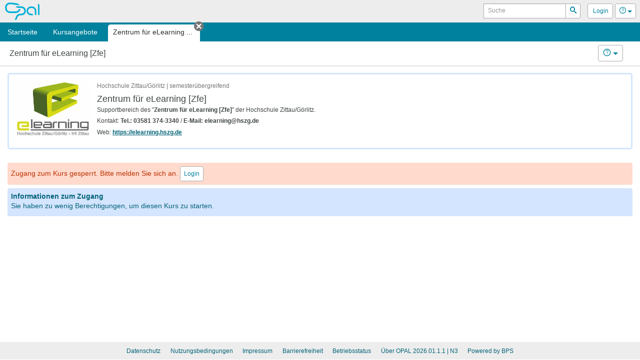

--- FILE ---
content_type: text/html;charset=UTF-8
request_url: https://bildungsportal.sachsen.de/opal/auth/RepositoryEntry/175538180/CourseNode/101374883660411/BigBlueButton/07_Datenschutzeinstellungen_BBB.pdf;jsessionid=824037F0C1FA3A7289B5A6973B5CA2F6.opalN3?0
body_size: 5568
content:
<!--
 BPS Bildungsportal Sachsen GmbH
 Dresdner Straße 76
 09130 Chemnitz
 Germany

 Copyright (c) 2005-2024 by BPS Bildungsportal Sachsen GmbH
 http://www.bps-system.de

 All rights reserved.
-->
<!DOCTYPE html>
<html lang="de" xml:lang="de">
<head>
	<meta http-equiv="Content-type" content="text/html; charset=utf-8"/>
	<meta http-equiv="cache-control" content="no-cache"/>
	<meta http-equiv="pragma" content="no-cache"/>
	<meta http-equiv="expires" content="0"/>
	<meta http-equiv="pragma-directive" content="no-cache"/>
	<meta http-equiv="cache-directive" content="no-cache"/>
	<meta name="viewport" content="width=device-width, initial-scale=1"/>
	<meta name="referrer" content="no-referrer">
	<meta charset="utf-8">

	

	<!--[if lt IE 9]>
	<script>
/*<![CDATA[*/

		document.createElement('section');
		document.createElement('nav');
		document.createElement('header');
		document.createElement('footer');
		document.createElement('article');
		document.createElement('aside');
	
/*]]>*/
</script>
	<![endif]-->

	<title id="id19">Zentrum für eLearning [Zfe] - OPAL</title>
<link rel="shortcut icon" href="/opal/raw/20260115/themes/opal_new/favicon.ico" type="image/x-icon" />
<link rel="icon" href="/opal/raw/20260115/themes/opal_new/favicon.ico" type="image/x-icon" />
<meta name="description" content="OPAL, die Lernplattform zum Lehren und Lernen für Lehrkräfte und Studierende der sächsischen Universitäten, Hochschulen und Berufsakademien." />
<meta name="keywords" content="OPAL, eLearning, Lernplattform, LMS, Learning Management System, LCMS, Learning Content Management System, Open Source, elearning, JAVA, IMS, QTI, SCORM, Content package, Kollaboration, Usability, Performanz, Skalierbarkeit" />
<meta name="DC.creator" content="BPS Bildungsportal Sachsen GmbH" />
<meta name="DC.subject" content="OPAL - Online Learning And Training" />
<meta name="DC.description" content="OPAL, die Lernplattform zum Lehren und Lernen für Lehrkräfte und Studierende der sächsischen Universitäten, Hochschulen und Berufsakademien." />
<meta name="DC.contributor" content="" />
<meta name="DC.date" content="2026-01-15" scheme="DCTERMS.W3CDTF" />
<meta name="DC.type" content="Interactive Resource" scheme="DCTERMS.DCMIType" />
<meta name="DC.identifier" content="https://bildungsportal.sachsen.de/opal" scheme="DCTERMS.URI" />
<link rel="stylesheet" type="text/css" href="/opal/raw/20260115/js/dropzone/dropzone.css" />
<link rel="stylesheet" type="text/css" href="/opal/raw/20260115/js/bar/bar.css" />
<link rel="stylesheet" type="text/css" href="/opal/raw/20260115/bootstrap/bootstrap.min.css" />
<link rel="stylesheet" type="text/css" href="/opal/raw/20260115/js/powertip/css/jquery.powertip.css" />
<link rel="stylesheet" type="text/css" href="/opal/raw/20260115/js/tree/themes/default/style.min.css" />
<link rel="stylesheet" type="text/css" href="/opal/raw/20260115/css/jquery-ui/smoothness/jquery-ui-1.12.1.min.css" />
<link rel="stylesheet" type="text/css" href="/opal/raw/20260115/js/dragtable/dragtable-default.css" />
<link rel="stylesheet" type="text/css" href="/opal/raw/20260115/js/tag-it/css/jquery.tagit.css" />
<link rel="stylesheet" type="text/css" href="/opal/raw/20260115/js/pnotify/PNotifyBrightTheme.css" />
<link rel="stylesheet" type="text/css" href="/opal/raw/20260115/themes/opal_new/layout.css" />
<link rel="stylesheet" type="text/css" href="/opal/raw/20260115/themes/opal_new/responsive.css" />
<link rel="stylesheet" type="text/css" href="/opal/raw/20260115/themes/opal_new/retina.css" media="(-webkit-min-device-pixel-ratio: 2), (min-resolution: 192dpi)" />
<script type="text/javascript" defer="defer" src="/opal/raw/20260115/js/app/script.min.js"></script>
<script type="text/javascript" defer="defer" src="/opal/raw/20260115/js/dropzone/dropzone.js"></script>
<script type="text/javascript" defer="defer" src="/opal/raw/20260115/js/bar/bar.js"></script>
<script type="text/javascript" defer="defer" src="/opal/raw/20260115/bootstrap/bootstrap.min.js"></script>
<script type="text/javascript" defer="defer" src="/opal/raw/20260115/js/powertip/jquery.powertip.js"></script>
<script type="text/javascript" defer="defer" src="/opal/raw/20260115/js/tree/jstree.js"></script>
<script type="text/javascript" defer="defer" src="/opal/raw/20260115/js/jQuery/jquery.are-you-sure.js"></script>
<script type="text/javascript" defer="defer" src="/opal/raw/20260115/js/jQuery/ays-beforeunload-shim.js"></script>
<script type="text/javascript" defer="defer" src="/opal/raw/20260115/js/jQuery/jquery-ui-1.12.1.min.js"></script>
<script type="text/javascript" id="dragtable" defer="defer" src="/opal/raw/20260115/js/dragtable/jquery.dragtable.js"></script>
<script type="text/javascript" id="tagit" defer="defer" src="/opal/raw/20260115/js/tag-it/js/tag-it.min.js"></script>
<script type="text/javascript" id="notify" defer="defer" src="/opal/raw/20260115/js/pnotify/PNotify.js"></script>
<script type="text/javascript" defer="defer" src="/opal/raw/20260115/js/app/tinymce/tinymce.min.js"></script>
<script type="text/javascript" src="/opal/wicket/resource/org.apache.wicket.resource.DynamicJQueryResourceReference/jquery/jquery-2.2.4-ver-F9EE266EF993962AD59E804AD9DEBE66.js"></script>
<script type="text/javascript" src="/opal/wicket/resource/org.apache.wicket.ajax.AbstractDefaultAjaxBehavior/res/js/wicket-ajax-jquery-ver-04D5389C5F00ED98AD39E57EBB5AA818.js"></script>
<script type="text/javascript" id="wicket-ajax-base-url">
/*<![CDATA[*/
Wicket.Ajax.baseUrl="auth/RepositoryEntry/175538180/CourseNode/101374883660411/BigBlueButton/07_Datenschutzeinstellungen_BBB.pdf?0";
/*]]>*/
</script>
<script type="text/javascript" src="/opal/raw/20260115/js/jQuery/jquery.visible.min.js"></script>
<script type="text/javascript" src="/opal/raw/20260115/js/split/split.js"></script>
<script type="text/javascript" src="https://cdn.bps-system.de/live/opal/MathJax/MathJax.js?config=TeX-AMS-MML_HTMLorMML"></script>
<script type="text/javascript" >
/*<![CDATA[*/
Wicket.Event.add(window, "domready", function(event) { 
Wicket.Ajax.ajax({"u":"/opal/auth/RepositoryEntry/175538180/CourseNode/101374883660411/BigBlueButton/07_Datenschutzeinstellungen_BBB.pdf;jsessionid=824037F0C1FA3A7289B5A6973B5CA2F6.opalN3?0-1.0-html-body-wrapper-header-naviContainer-navigation-navigationContainer-navigationSearchForm-navigationSearchButton-btn","m":"POST","c":"idb","f":"ida","sc":"navigationSearchButton:btn","i":"veil","bh":[function(attrs){jQuery(':focus').blur();try{tinyMCE.triggerSave(true,true);}catch(e){}try{if(Dropzone){var instances=Dropzone.instances,i,ins,files;if(instances.length>0)for(i=0;i<instances.length;i++)if(ins=instances[i],files=ins.getActiveFiles(),files.length>0){for(i=0;i<files.length;i++)ins.cancelUpload(files[i]);ins.disable()}}}catch(e){}}],"pre":[function(attrs){var form=jQuery('form');if(!form.hasClass('dirky')){return true;}if(!confirm('Sie haben nicht gespeicherte Änderungen! Möchten Sie trotzdem fortfahren?')){return false;}jQuery('.dirky').removeClass('dirky');}],"e":"click","pd":true});;
Wicket.Ajax.ajax({"u":"/opal/auth/RepositoryEntry/175538180/CourseNode/101374883660411/BigBlueButton/07_Datenschutzeinstellungen_BBB.pdf;jsessionid=824037F0C1FA3A7289B5A6973B5CA2F6.opalN3?0-1.0-html-body-wrapper-header-naviContainer-navigation-navigationContainer-dynamicTabs-0-closeLink","c":"idc","i":"veil","bh":[function(attrs){jQuery(':focus').blur();try{tinyMCE.triggerSave(true,true);}catch(e){}try{if(Dropzone){var instances=Dropzone.instances,i,ins,files;if(instances.length>0)for(i=0;i<instances.length;i++)if(ins=instances[i],files=ins.getActiveFiles(),files.length>0){for(i=0;i<files.length;i++)ins.cancelUpload(files[i]);ins.disable()}}}catch(e){}}],"pre":[function(attrs){var form=jQuery('form');if(!form.hasClass('dirky')){return true;}if(!confirm('Sie haben nicht gespeicherte Änderungen! Möchten Sie trotzdem fortfahren?')){return false;}jQuery('.dirky').removeClass('dirky');}],"e":"click"});;
Wicket.Ajax.ajax({"u":"/opal/auth/RepositoryEntry/175538180/CourseNode/101374883660411/BigBlueButton/07_Datenschutzeinstellungen_BBB.pdf;jsessionid=824037F0C1FA3A7289B5A6973B5CA2F6.opalN3?0-1.0-html-body-wrapper-header-naviContainer-navigation-navigationContainer-navigationPersonalContainer-logoutLink","c":"idd","i":"veil","bh":[function(attrs){jQuery(':focus').blur();try{tinyMCE.triggerSave(true,true);}catch(e){}try{if(Dropzone){var instances=Dropzone.instances,i,ins,files;if(instances.length>0)for(i=0;i<instances.length;i++)if(ins=instances[i],files=ins.getActiveFiles(),files.length>0){for(i=0;i<files.length;i++)ins.cancelUpload(files[i]);ins.disable()}}}catch(e){}}],"pre":[function(attrs){var form=jQuery('form');if(!form.hasClass('dirky')){return true;}if(!confirm('Sie haben nicht gespeicherte Änderungen! Möchten Sie trotzdem fortfahren?')){return false;}jQuery('.dirky').removeClass('dirky');}],"e":"click"});;
Wicket.Ajax.ajax({"u":"/opal/auth/RepositoryEntry/175538180/CourseNode/101374883660411/BigBlueButton/07_Datenschutzeinstellungen_BBB.pdf;jsessionid=824037F0C1FA3A7289B5A6973B5CA2F6.opalN3?0-1.0-html-body-wrapper-header-nonmobileHeader-headerFunction-nav-headerSearchForm-headerSearchButton-btn","m":"POST","c":"idf","f":"ide","sc":"headerSearchButton:btn","i":"veil","bh":[function(attrs){jQuery(':focus').blur();try{tinyMCE.triggerSave(true,true);}catch(e){}try{if(Dropzone){var instances=Dropzone.instances,i,ins,files;if(instances.length>0)for(i=0;i<instances.length;i++)if(ins=instances[i],files=ins.getActiveFiles(),files.length>0){for(i=0;i<files.length;i++)ins.cancelUpload(files[i]);ins.disable()}}}catch(e){}}],"pre":[function(attrs){var form=jQuery('form');if(!form.hasClass('dirky')){return true;}if(!confirm('Sie haben nicht gespeicherte Änderungen! Möchten Sie trotzdem fortfahren?')){return false;}jQuery('.dirky').removeClass('dirky');}],"e":"click","pd":true});;
Wicket.Ajax.ajax({"u":"/opal/auth/RepositoryEntry/175538180/CourseNode/101374883660411/BigBlueButton/07_Datenschutzeinstellungen_BBB.pdf;jsessionid=824037F0C1FA3A7289B5A6973B5CA2F6.opalN3?0-1.0-html-body-wrapper-header-nonmobileHeader-headerFunction-nav-profileLink","c":"id10","i":"veil","bh":[function(attrs){jQuery(':focus').blur();try{tinyMCE.triggerSave(true,true);}catch(e){}try{if(Dropzone){var instances=Dropzone.instances,i,ins,files;if(instances.length>0)for(i=0;i<instances.length;i++)if(ins=instances[i],files=ins.getActiveFiles(),files.length>0){for(i=0;i<files.length;i++)ins.cancelUpload(files[i]);ins.disable()}}}catch(e){}}],"pre":[function(attrs){var form=jQuery('form');if(!form.hasClass('dirky')){return true;}if(!confirm('Sie haben nicht gespeicherte Änderungen! Möchten Sie trotzdem fortfahren?')){return false;}jQuery('.dirky').removeClass('dirky');}],"e":"click"});;
Wicket.Ajax.ajax({"u":"/opal/auth/RepositoryEntry/175538180/CourseNode/101374883660411/BigBlueButton/07_Datenschutzeinstellungen_BBB.pdf;jsessionid=824037F0C1FA3A7289B5A6973B5CA2F6.opalN3?0-1.0-html-body-wrapper-header-nonmobileHeader-headerFunction-nav-help-br-brLink","c":"id11","i":"veil","bh":[function(attrs){jQuery(':focus').blur();try{tinyMCE.triggerSave(true,true);}catch(e){}try{if(Dropzone){var instances=Dropzone.instances,i,ins,files;if(instances.length>0)for(i=0;i<instances.length;i++)if(ins=instances[i],files=ins.getActiveFiles(),files.length>0){for(i=0;i<files.length;i++)ins.cancelUpload(files[i]);ins.disable()}}}catch(e){}}],"pre":[function(attrs){var form=jQuery('form');if(!form.hasClass('dirky')){return true;}if(!confirm('Sie haben nicht gespeicherte Änderungen! Möchten Sie trotzdem fortfahren?')){return false;}jQuery('.dirky').removeClass('dirky');}],"e":"click"});;
Wicket.Ajax.ajax({"u":"/opal/auth/RepositoryEntry/175538180/CourseNode/101374883660411/BigBlueButton/07_Datenschutzeinstellungen_BBB.pdf;jsessionid=824037F0C1FA3A7289B5A6973B5CA2F6.opalN3?0-1.0-html-body-footer-disclaimer","c":"id12","i":"veil","bh":[function(attrs){jQuery(':focus').blur();try{tinyMCE.triggerSave(true,true);}catch(e){}try{if(Dropzone){var instances=Dropzone.instances,i,ins,files;if(instances.length>0)for(i=0;i<instances.length;i++)if(ins=instances[i],files=ins.getActiveFiles(),files.length>0){for(i=0;i<files.length;i++)ins.cancelUpload(files[i]);ins.disable()}}}catch(e){}}],"pre":[function(attrs){var form=jQuery('form');if(!form.hasClass('dirky')){return true;}if(!confirm('Sie haben nicht gespeicherte Änderungen! Möchten Sie trotzdem fortfahren?')){return false;}jQuery('.dirky').removeClass('dirky');}],"e":"click"});;
Wicket.Ajax.ajax({"u":"/opal/auth/RepositoryEntry/175538180/CourseNode/101374883660411/BigBlueButton/07_Datenschutzeinstellungen_BBB.pdf;jsessionid=824037F0C1FA3A7289B5A6973B5CA2F6.opalN3?0-1.0-html-body-footer-privacy","c":"id13","i":"veil","bh":[function(attrs){jQuery(':focus').blur();try{tinyMCE.triggerSave(true,true);}catch(e){}try{if(Dropzone){var instances=Dropzone.instances,i,ins,files;if(instances.length>0)for(i=0;i<instances.length;i++)if(ins=instances[i],files=ins.getActiveFiles(),files.length>0){for(i=0;i<files.length;i++)ins.cancelUpload(files[i]);ins.disable()}}}catch(e){}}],"pre":[function(attrs){var form=jQuery('form');if(!form.hasClass('dirky')){return true;}if(!confirm('Sie haben nicht gespeicherte Änderungen! Möchten Sie trotzdem fortfahren?')){return false;}jQuery('.dirky').removeClass('dirky');}],"e":"click"});;
Wicket.Ajax.ajax({"u":"/opal/auth/RepositoryEntry/175538180/CourseNode/101374883660411/BigBlueButton/07_Datenschutzeinstellungen_BBB.pdf;jsessionid=824037F0C1FA3A7289B5A6973B5CA2F6.opalN3?0-1.0-html-body-footer-imprint","c":"id14","i":"veil","bh":[function(attrs){jQuery(':focus').blur();try{tinyMCE.triggerSave(true,true);}catch(e){}try{if(Dropzone){var instances=Dropzone.instances,i,ins,files;if(instances.length>0)for(i=0;i<instances.length;i++)if(ins=instances[i],files=ins.getActiveFiles(),files.length>0){for(i=0;i<files.length;i++)ins.cancelUpload(files[i]);ins.disable()}}}catch(e){}}],"pre":[function(attrs){var form=jQuery('form');if(!form.hasClass('dirky')){return true;}if(!confirm('Sie haben nicht gespeicherte Änderungen! Möchten Sie trotzdem fortfahren?')){return false;}jQuery('.dirky').removeClass('dirky');}],"e":"click"});;
Wicket.Ajax.ajax({"u":"/opal/auth/RepositoryEntry/175538180/CourseNode/101374883660411/BigBlueButton/07_Datenschutzeinstellungen_BBB.pdf;jsessionid=824037F0C1FA3A7289B5A6973B5CA2F6.opalN3?0-1.0-html-body-footer-accessibilityContainer-accessibility","c":"id15","i":"veil","bh":[function(attrs){jQuery(':focus').blur();try{tinyMCE.triggerSave(true,true);}catch(e){}try{if(Dropzone){var instances=Dropzone.instances,i,ins,files;if(instances.length>0)for(i=0;i<instances.length;i++)if(ins=instances[i],files=ins.getActiveFiles(),files.length>0){for(i=0;i<files.length;i++)ins.cancelUpload(files[i]);ins.disable()}}}catch(e){}}],"pre":[function(attrs){var form=jQuery('form');if(!form.hasClass('dirky')){return true;}if(!confirm('Sie haben nicht gespeicherte Änderungen! Möchten Sie trotzdem fortfahren?')){return false;}jQuery('.dirky').removeClass('dirky');}],"e":"click"});;
Wicket.Ajax.ajax({"u":"/opal/auth/RepositoryEntry/175538180/CourseNode/101374883660411/BigBlueButton/07_Datenschutzeinstellungen_BBB.pdf;jsessionid=824037F0C1FA3A7289B5A6973B5CA2F6.opalN3?0-1.0-fluidContainer-rowContainer-outerContentContainer-contentContainer-contentPanel-loginLink","c":"id16","i":"veil","bh":[function(attrs){jQuery(':focus').blur();try{tinyMCE.triggerSave(true,true);}catch(e){}try{if(Dropzone){var instances=Dropzone.instances,i,ins,files;if(instances.length>0)for(i=0;i<instances.length;i++)if(ins=instances[i],files=ins.getActiveFiles(),files.length>0){for(i=0;i<files.length;i++)ins.cancelUpload(files[i]);ins.disable()}}}catch(e){}}],"pre":[function(attrs){var form=jQuery('form');if(!form.hasClass('dirky')){return true;}if(!confirm('Sie haben nicht gespeicherte Änderungen! Möchten Sie trotzdem fortfahren?')){return false;}jQuery('.dirky').removeClass('dirky');}],"e":"click"});;
$('.content-container').removeClass (function (index, className) {    return (className.match (/\bep-map(\S+|\b)/g) || []).join(' ');});;
Wicket.Event.subscribe('/ajax/call/complete',function(){try{MathJax.Hub.Queue(['Typeset',MathJax.Hub,'wrap']);}catch(e){}});;
$('body').on('click',function(t){var i=$(t.target);'popover'!==i.data('toggle')&&0===i.parents('[autohide],.popover').length&&$('[autohide]').each(function(){var t=$(this),i=t.attr('autohide');i?$('#'+i).is(':visible')&&this.click():t.attr('aria-describedby')&&this.click()})});;
window.addEventListener("message", function(e) {if (e.data.message === "close-dialog") {	var target = jQuery("iframe[name='" + e.data.payload + "']");	var container = target.parents(".fancybox-container");	var id = container.attr("id");	jQuery.fancybox.close(id)}}, false);;
Wicket.Event.publish(Wicket.Event.Topic.AJAX_HANDLERS_BOUND);
;});
/*]]>*/
</script>
<script type="text/javascript" >
/*<![CDATA[*/
Wicket.Event.add(window, "load", function(event) { 

$('#id1').on('hidden.bs.collapse', function (e) {
if (e.target.id == 'id1') {
 $('#id17').attr('title','Zugangsinformationen öffnen');
 $('#id18').removeClass('box-opened').addClass('box-closed');
}
return false;});

$('#id1').on('shown.bs.collapse', function (e) {
if (e.target.id == 'id1') {
 $('#id17').attr('title','Zugangsinformationen schließen');
 $('#id18').removeClass('box-closed').addClass('box-opened');
}
return false;});
;
try{alterNodeJumps();}catch(e){};
;});
/*]]>*/
</script>
</head>
<body class="user-role-guest lang-de">
<div id="clickblocker" class="clickblocker" style="display:none;" onclick="$.sidr('close','sidr');"></div>
<div id="veil" class="veil"></div>
<div class="skip-links-container">
	<a class="skip-link" href="#main-nav">Zur Navigation</a>
	<a class="skip-link" href="#main-content">Zum Inhalt</a>
	
	
</div>
<div id="wrap" class="course page">
	
	<header role="banner" class="page-header-container" id="id1a">
			
	

	<div class="page-header">

		<div class="header-logo-container">
			<a class="logo" rel="direct" href="/opal/home;jsessionid=824037F0C1FA3A7289B5A6973B5CA2F6.opalN3" title="Startseite">
				<span class="sr-only">OPAL</span>
			</a>
		</div>
		<div class="header-functions" id="id1b">
			
	<nav class="header-functions-user" aria-label="Header-Navigation">
		<form class="header-functions-search" role="search" id="ide" method="post" action="/opal/auth/RepositoryEntry/175538180/CourseNode/101374883660411/BigBlueButton/07_Datenschutzeinstellungen_BBB.pdf;jsessionid=824037F0C1FA3A7289B5A6973B5CA2F6.opalN3?0-1.-html-body-wrapper-header-nonmobileHeader-headerFunction-nav-headerSearchForm"><div style="width:0px;height:0px;position:absolute;left:-100px;top:-100px;overflow:hidden" class="hidden-fields"><input type="text" tabindex="-1" autocomplete="off"/><input type="submit" tabindex="-1" name="headerSearchButton:btn" onclick=" var b=document.getElementById('idf'); if (b!=null&amp;&amp;b.onclick!=null&amp;&amp;typeof(b.onclick) != 'undefined') {  var r = Wicket.bind(b.onclick, b)(); if (r != false) b.click(); } else { b.click(); };  return false;"  /></div>
			<div class="input-group input-group-sm">
				<div>
			
		<div id="id1c" style="display:none" data-wicket-placeholder=""></div>
	
		</div>
				<label class="sr-only" id="id7" for="id8">Suche</label>
				<input class="form-control" type="search" value="" name="headerSearchField" id="id8" placeholder="Suche" aria-labelledby="id7"/>
				<span class="input-group-btn">
					
			
			<button class="btn btn-sm" type="button" name="headerSearchButton:btn" id="idf" title="Suchen">
				<span aria-hidden="true" class="fonticon icon-search"></span>
				
				<span class="sr-only">Suchen</span>
			</button>
		
		
				</span>
			</div>
		</form>

		<div class="btn-group">
			<a class="btn btn-sm" id="id10" href="javascript:;" title="Login">
				<span class="fonticon login" aria-hidden="true"></span>
				<span class="header-functions-user-name">Login</span>
			</a>

			
		</div>

		

		
			
	<div class="btn-group help">
		<button type="button" class="btn dropdown-toggle btn-sm" data-toggle="dropdown" title="Hilfe">
			<span class="fonticon icon-help" aria-hidden="true"></span>
			<span class="caret" aria-hidden="true"></span>
			<span class="sr-only">Hilfe</span>
		</button>
		<ul class="dropdown-menu dropdown-menu-right" role="menu">
			<li class="dropdown-menu-heading">Hilfe</li>
			<li role="menuitem"><a target="_blank" href="https://help.bps-system.de/wiki/bin/view/LMS/Benutzerhandbuch OPAL/?language=de" title="Benutzerhandbuch OPAL">Benutzerhandbuch OPAL</a></li><li role="menuitem"><a target="_blank" href="https://help.bps-system.de/wiki/bin/view/LMS/Benutzerhandbuch%20OPAL/Erste%20Schritte/Ansprechpartner//?language=de" title="Kontakt &amp; Ansprechpartner">Kontakt & Ansprechpartner</a></li>
			<li role="menuitem"><a id="id11" href="javascript:;" title="Problem melden"><span>Problem melden</span></a></li>
		</ul>
	</div>

		

		

	</nav>

		</div>
	</div>

			

			<div id="sidr">
				<div id="id1d">
			
		<nav id="main-nav" class="nav-container" role="navigation" aria-label="Hauptnavigation">
			<div class="nav-search-placeholder" id="searchfieldlock"></div>
			<form class="nav-search" role="search" id="ida" method="post" action="/opal/auth/RepositoryEntry/175538180/CourseNode/101374883660411/BigBlueButton/07_Datenschutzeinstellungen_BBB.pdf;jsessionid=824037F0C1FA3A7289B5A6973B5CA2F6.opalN3?0-1.-html-body-wrapper-header-naviContainer-navigation-navigationContainer-navigationSearchForm"><div style="width:0px;height:0px;position:absolute;left:-100px;top:-100px;overflow:hidden" class="hidden-fields"><input type="text" tabindex="-1" autocomplete="off"/><input type="submit" tabindex="-1" name="navigationSearchButton:btn" onclick=" var b=document.getElementById('idb'); if (b!=null&amp;&amp;b.onclick!=null&amp;&amp;typeof(b.onclick) != 'undefined') {  var r = Wicket.bind(b.onclick, b)(); if (r != false) b.click(); } else { b.click(); };  return false;"  /></div>
				<label class="sr-only" id="id3" for="id4">Lernplattform durchsuchen</label>
				<div id="id1e" style="display:none" data-wicket-placeholder=""></div>
				<input class="form-control" type="search" tabindex="-1" value="" name="navigationSearch" id="id4" placeholder="Suche in der Lernplattform" aria-labelledby="id3"/>
				
			
			<button class="btn only" type="button" name="navigationSearchButton:btn" id="idb" title="Suchen">
				<span aria-hidden="true" class="fonticon icon-search"></span>
				
				<span class="sr-only">Suchen</span>
			</button>
		
		
			</form>
 			<ul class="nav mainnav list-unstyled" id="id1f">
				<li class="home nav-tab">
					<a href="/opal/home;jsessionid=824037F0C1FA3A7289B5A6973B5CA2F6.opalN3" title="Startseite">
						
						<span>Startseite</span>
						
					</a>
					
				</li><li class="courses nav-tab">
					<a href="/opal/auth/repository/catalog;jsessionid=824037F0C1FA3A7289B5A6973B5CA2F6.opalN3" title="Kursangebote">
						
						<span>Kursangebote</span>
						
					</a>
					
				</li>
			</ul>
			<strong class="nav-header">Geöffnete Inhalte</strong>
 			<ul class="nav subnav list-unstyled" id="id20">
				<li class="active dynamic-tab">
					<a href="/opal/auth/RepositoryEntry/175538180/CourseNode/101374883660411/BigBlueButton/07_Datenschutzeinstellungen_BBB.pdf;jsessionid=824037F0C1FA3A7289B5A6973B5CA2F6.opalN3" title="Zentrum für eLearning [Zfe]" aria-current="page">
						
						<span>Zentrum für eLearning ...</span>
						
					</a>
					<button class="btn-close icon only" id="idc" type="button" title="Tab schließen">
						<span class="fonticon icon-cancel-circle" aria-hidden="true"></span>
						<span class="sr-only">Tab schließen</span>
					</button>
				</li>
			</ul>
			<strong class="nav-header">Persönliches</strong>
			
				<ul class="nav adnav list-unstyled">
					<li id="id21" style="display:none" data-wicket-placeholder=""></li>
					<li id="id22" style="display:none" data-wicket-placeholder=""></li>
					<li id="id23" style="display:none" data-wicket-placeholder=""></li>
					<li id="id24" style="display:none" data-wicket-placeholder=""></li>
					<li><a id="idd" href="javascript:;" title="Login"><span aria-hidden="true" class="fonticon icon-user"></span>Login</a></li>
				</ul>
			
		</nav>
		<div class="clearfix"></div>
	
		</div>
			</div>

		
		</header>
	
	
			<section id="main-content" role="main">
				
			
			
		
		
				
		<div id="id25">
	<header class="main-header">
		<div class="col-sm-4">
			<div>
				
	
	<h1>
		
			
			
			Zentrum für eLearning [Zfe]
			
		
	</h1>

			</div>
		</div>
		<div class="main-header-additional col-sm-8">
			<div class="additional-center col-sm-6">
				<div class="btn-group">
					
				</div>
			</div>
			<div class="additional-right col-sm-6">
				<div class="btn-toolbar">
					<div class="btn-group">
						
					</div><div class="btn-group">
						
					</div><div class="btn-group">
						
			
	<div class="btn-group help">
		<button type="button" class="btn dropdown-toggle" data-toggle="dropdown" title="Hilfe">
			<span class="fonticon icon-help" aria-hidden="true"></span>
			<span class="caret" aria-hidden="true"></span>
			<span class="sr-only">Hilfe</span>
		</button>
		<ul class="dropdown-menu dropdown-menu-right" role="menu">
			<li class="dropdown-menu-heading">Hilfe</li>
			<li role="menuitem"><a target="_blank" href="https://help.bps-system.de/wiki/bin/view/LMS/Benutzerhandbuch OPAL/Lernen/Arbeit in Kursen/?language=de" title="Arbeit in Kursen">Arbeit in Kursen</a></li><li role="menuitem"><a target="_blank" href="https://help.bps-system.de/wiki/bin/view/LMS/Benutzerhandbuch OPAL/Lernen/Arbeit in Kursen/Lerninhalte und Kursbausteine/?language=de" title="Lerninhalte und Kursbausteine">Lerninhalte und Kursbausteine</a></li>
			
		</ul>
	</div>

		
					</div>
				</div>
			</div>
		</div>
		
	</header>
	
		<p id="id26" style="display:none" data-wicket-placeholder=""></p>
	
</div>
		<div id="id27">
</div>
		<div id="id28">
</div>
		<div id="id29" style="display:none" data-wicket-placeholder=""></div>
		<div id="id2a" class="fluid-container">
			<div id="id2b">
				<div class="menu-container" id="id2c">
					<div id="id2d">
</div>
				</div>
				<div class="content-container" id="id2e">
					
					<div id="id2f" class="">
						<div id="id30">
</div>
						<div id="id31">
			
	<div class="content-preview content-preview-horizontal resource-details">
		<div id="id32" style="display:none" data-wicket-placeholder=""></div>
		<div class="content-preview-img">
			<img aria-hidden="true" src="/opal/auth/RepositoryEntry/175538180/CourseNode/101374883660411/BigBlueButton/07_Datenschutzeinstellungen_BBB.pdf;jsessionid=824037F0C1FA3A7289B5A6973B5CA2F6.opalN3?0--fluidContainer-rowContainer-outerContentContainer-contentContainer-contentPreviewPanel-previewElementContainer-previewImageContainer-img&amp;antiCache=1768926885698" alt="Titelbild des Kurses" title="Zentrum für eLearning [Zfe]"/>
		</div>
		<div class="content-preview-main">
			<small>Hochschule Zittau/Görlitz | semesterübergreifend</small>
			<strong class="content-preview-title">Zentrum für eLearning [Zfe]</strong>
			
			
			<div class="content-preview-desc" id="id33">
				<span><div class="repo-desc"><p>Supportbereich des "<strong>Zentrum f&uuml;r eLearning [Zfe]</strong>" der Hochschule Zittau/G&ouml;rlitz.</p>
<p>Kontakt: <strong>Tel.: 03581 374-3340</strong> / <strong>E-Mail: elearning@hszg.de</strong></p>
<p>Web: <a href="https://elearning.hszg.de" target="_blank" rel="noopener"><strong>https://elearning.hszg.de</strong></a></p></div></span>
				
			</div>
			<div class="content-preview-info">
				
				
			</div>
		</div>
		
		
	</div>

		</div>
						<div class="content-container-inner" id="id34">
			
		
		<div class="box box-warning">
			Zugang zum Kurs gesperrt.
			Bitte melden Sie sich an.
			<a class="btn btn-sm" id="id16" href="javascript:;"><span>Login</span></a>
		</div>
		<div>
			
			<div class="box box-info box-access">
				
				<strong>Informationen zum Zugang</strong>
				

				<div class="box-content" id="id1">
					Sie haben zu wenig Berechtigungen, um diesen Kurs zu starten.
					
			
			<p class="access-owners">
			
			
			</p>
		
		
				</div>
			</div>
		
		</div>
	
	
		</div>
						
					</div>
				</div>
			</div>
		</div>
		
		
		
	
	
	
	
			</section>
			<div class="clearfix"></div>
		
</div>
<div class="clearfix"></div>
<footer class="page-footer" role="contentinfo">
			
	<ul class="list-unstyled page-footer-links">
		
		<li>
			<a id="id13" href="javascript:;" title="Informationen zum Datenschutz">
				Datenschutz
			</a>
		</li>
		<li>
			<a id="id12" href="javascript:;" title="Nutzungsbedingungen">
				Nutzungsbedingungen
			</a>
		</li>
		<li>
			<a id="id14" href="javascript:;" title="Impressum">
				Impressum
			</a>
		</li>
		<li>
			<a id="id15" href="javascript:;" title="Informationen zur Barrierefreiheit">
				Barrierefreiheit
			</a>
		</li>
		<li>
			<a href="https://help.bps-system.de/wiki/bin/view/STATHS/Betriebsstatus%20Hochschulsysteme" target="_blank" rel="noopener noreferrer" title="Informationen zum Betriebsstatus">
				Betriebsstatus
			</a>
		</li>
		<li id="id35" style="display:none" data-wicket-placeholder=""></li>
		<li>
			<a href="https://help.bps-system.de/wiki/bin/view/Releasenotes/Releases%20OPAL/" target="_blank" rel="noopener noreferrer">
				<span>Über OPAL 2026.01.1.1</span>
				<span> | N3</span>
			</a>
		</li>
		<li class="footer-bps">
			<a href="https://www.bps-system.de" target="_blank" rel="noopener noreferrer" title="Homepage der BPS Bildungsportal Sachsen GmbH">
				Powered by BPS
			</a>
		</li>
	</ul>

		</footer>

<div id="dialogs">
	
</div>


</body>
</html>
